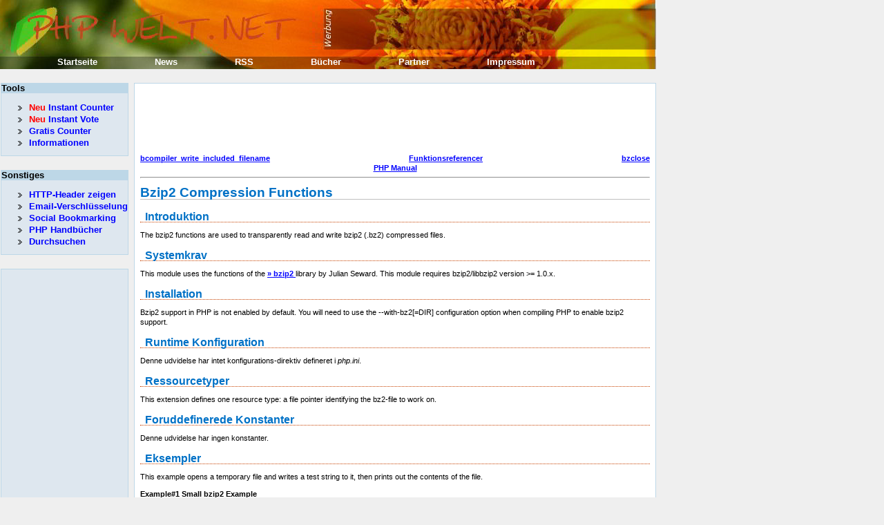

--- FILE ---
content_type: text/html;charset=UTF-8
request_url: https://www.phpwelt.net/handbuecher/danish/ref.bzip2.html
body_size: 3019
content:
<!DOCTYPE html PUBLIC "-//W3C//DTD XHTML 1.1//EN" "https://www.w3.org/TR/xhtml11/DTD/xhtml11.dtd">
<html xmlns="https://www.w3.org/1999/xhtml">
	<head>
		<meta http-equiv="Content-Type" content="text/html; charset=utf-8"/>
		<title>  bcompiler_write_included_filename bzclose Funktionsreferencer PHP Manual Bzip2 Compression Functions  Introduktion The bzip2 functions are used to transparently read and write (.bz2) compressed file...</title>
		<link rel="SHORTCUT ICON" href="https://www.phpwelt.net/favicon.ico"/>
		
		<meta name="keywords" content="bzip2, —, the, file, php, error, this, write, functions, returns, string, and, example, support, funktionsreferencer, har, bcompiler_write_included_filename, encoded, udvidelse, safe, bzclose, denne, opens, manual, binary, compressed, bz2, module, konstanter, identifying, test, work, then, prints, writes, eksempler, out, ingen, pointer, foruddefinerede, "/>
		<meta name="description" content="  bcompiler_write_included_filename bzclose Funktionsreferencer PHP Manual Bzip2 Compression Functions  Introduktion The bzip2 functions are used to transparently read and write (.bz2) compressed file..."/>
<style type="text/css">
#header {
	width:950px;
	height:100px;
	background:url(https://www.phpwelt.net/bilder/design/logo_elbwiesen.jpg);
}
#menu1 li{
	list-style-image: url(https://www.phpwelt.net/bilder/design/navipfeil.gif);
}
</style>
		<link href="https://www.phpwelt.net/design/main.css" rel="stylesheet" type="text/css"/>
		<!--[if IE]><link rel="stylesheet" href="https://www.phpwelt.net/design/ie.css" type="text/css" /><![endif]-->
	</head>
	<body>
		<div id="container">
			<div id="blablub"><a  href="https://www.phpwelt.net/forum/index.html">Forum und email</a></div>
	<div id="header">
 
			</div>
			<!--  Content -->
			
			<div id="content">
				<div id="explanation">
					<!-- ANFANGrealcontent --><!-- google_ad_section_start --><script type="text/javascript"><!--

google_ad_client = "pub-6145607569186139";
/* 728x90, im text */
google_ad_slot = "5056922594";
google_ad_width = 728;
google_ad_height = 90;
//-->
</script>
<script type="text/javascript"
src="https://pagead2.googlesyndication.com/pagead/show_ads.js">
</script><div style="text-align: center;">
 <div class="prev" style="float: left;"><a href="function.bcompiler-write-included-filename.html">bcompiler_write_included_filename</a></div>
 <div class="next" style="float: right;"><a href="function.bzclose.html">bzclose</a></div>
 <div class="up"><a href="funcref.html">Funktionsreferencer</a></div>
 <div class="home"><a href="index.html">PHP Manual</a></div>
</div><hr /><div>
  <h1 class="title">Bzip2 Compression Functions</h1>
  

  <div class="partintro">
   <div id="bzip2.intro" class="section">
    <h2 class="title">Introduktion</h2>
    <p class="para">
     The bzip2 functions are used to transparently read and write bzip2 (.bz2)
     compressed files.
    </p>
   </div>
   
   <div id="bzip2.requirements" class="section">
    <h2 class="title">Systemkrav</h2>
    <p class="para">
     This module uses the functions of the <a  rel="nofollow" href="https://www.bzip.org/" class="link external">&raquo; bzip2
     </a> library by Julian Seward. This module requires bzip2/libbzip2
     version &gt;= 1.0.x.
    </p>
   </div>

   

<div id="bzip2.installation" class="section">
 <h2 class="title">Installation</h2>
 <p class="para">
  Bzip2 support in PHP is not enabled by default. You will
  need to use the <span class="option">--with-bz2[=DIR]</span>
  configuration option when compiling PHP to enable bzip2 support.
 </p>
</div>




   <div id="bzip2.configuration" class="section">
    <h2 class="title">Runtime Konfiguration</h2>
    <p class="para">Denne udvidelse har intet konfigurations-direktiv defineret i <var class="filename">php.ini</var>.</p>
   </div>

   <div id="bzip2.resources" class="section">
    <h2 class="title">Ressourcetyper</h2>
    <p class="para">
     This extension defines one resource type: a file pointer identifying
     the bz2-file to work on.
    </p>
   </div>

   <div id="bzip2.constants" class="section">
    <h2 class="title">Foruddefinerede Konstanter</h2>
    <p class="para">Denne udvidelse har ingen konstanter.</p>
   </div>

   <div id="bzip2.examples" class="section">
    <h2 class="title">Eksempler</h2>
    <p class="para">
     This example opens a temporary file and writes a test string to
     it, then prints out the contents of the file.
    </p>
    <div class="example">
     <p><b>Example#1 Small bzip2 Example</b></p>
     <div class="example-contents">
<div class="phpcode"><code><span style="color: #000000">
<span style="color: #0000BB">&lt;?php<br /><br />$filename&nbsp;</span><span style="color: #007700">=&nbsp;</span><span style="color: #DD0000">"/tmp/testfile.bz2"</span><span style="color: #007700">;<br /></span><span style="color: #0000BB">$str&nbsp;</span><span style="color: #007700">=&nbsp;</span><span style="color: #DD0000">"This&nbsp;is&nbsp;a&nbsp;test&nbsp;string.\n"</span><span style="color: #007700">;<br /><br /></span><span style="color: #FF8000">//&nbsp;open&nbsp;file&nbsp;for&nbsp;writing<br /></span><span style="color: #0000BB">$bz&nbsp;</span><span style="color: #007700">=&nbsp;</span><span style="color: #0000BB">bzopen</span><span style="color: #007700">(</span><span style="color: #0000BB">$filename</span><span style="color: #007700">,&nbsp;</span><span style="color: #DD0000">"w"</span><span style="color: #007700">);<br /><br /></span><span style="color: #FF8000">//&nbsp;write&nbsp;string&nbsp;to&nbsp;file<br /></span><span style="color: #0000BB">bzwrite</span><span style="color: #007700">(</span><span style="color: #0000BB">$bz</span><span style="color: #007700">,&nbsp;</span><span style="color: #0000BB">$str</span><span style="color: #007700">);<br /><br /></span><span style="color: #FF8000">//&nbsp;close&nbsp;file<br /></span><span style="color: #0000BB">bzclose</span><span style="color: #007700">(</span><span style="color: #0000BB">$bz</span><span style="color: #007700">);<br /><br /></span><span style="color: #FF8000">//&nbsp;open&nbsp;file&nbsp;for&nbsp;reading<br /></span><span style="color: #0000BB">$bz&nbsp;</span><span style="color: #007700">=&nbsp;</span><span style="color: #0000BB">bzopen</span><span style="color: #007700">(</span><span style="color: #0000BB">$filename</span><span style="color: #007700">,&nbsp;</span><span style="color: #DD0000">"r"</span><span style="color: #007700">);<br /><br /></span><span style="color: #FF8000">//&nbsp;read&nbsp;10&nbsp;characters<br /></span><span style="color: #007700">echo&nbsp;</span><span style="color: #0000BB">bzread</span><span style="color: #007700">(</span><span style="color: #0000BB">$bz</span><span style="color: #007700">,&nbsp;</span><span style="color: #0000BB">10</span><span style="color: #007700">);<br /><br /></span><span style="color: #FF8000">//&nbsp;output&nbsp;until&nbsp;end&nbsp;of&nbsp;the&nbsp;file&nbsp;(or&nbsp;the&nbsp;next&nbsp;1024&nbsp;char)&nbsp;and&nbsp;close&nbsp;it.&nbsp;&nbsp;<br /></span><span style="color: #007700">echo&nbsp;</span><span style="color: #0000BB">bzread</span><span style="color: #007700">(</span><span style="color: #0000BB">$bz</span><span style="color: #007700">);<br /><br /></span><span style="color: #0000BB">bzclose</span><span style="color: #007700">(</span><span style="color: #0000BB">$bz</span><span style="color: #007700">);<br /><br /></span><span style="color: #0000BB">?&gt;</span>
</span>
</code></div>
     </div>

    </div>
   </div>
  </div>































































 <h2>Table of Contents</h2><ul class="chunklist chunklist_reference"><li><a href="function.bzclose.html">bzclose</a> — Close a bzip2 file</li><li><a href="function.bzcompress.html">bzcompress</a> — Compress a string into bzip2 encoded data</li><li><a href="function.bzdecompress.html">bzdecompress</a> — Decompresses bzip2 encoded data</li><li><a href="function.bzerrno.html">bzerrno</a> — Returns a bzip2 error number</li><li><a href="function.bzerror.html">bzerror</a> — Returns the bzip2 error number and error string in an array</li><li><a href="function.bzerrstr.html">bzerrstr</a> — Returns a bzip2 error string</li><li><a href="function.bzflush.html">bzflush</a> — Force a write of all buffered data</li><li><a href="function.bzopen.html">bzopen</a> — Opens a bzip2 compressed file</li><li><a href="function.bzread.html">bzread</a> — Binary safe bzip2 file read</li><li><a href="function.bzwrite.html">bzwrite</a> — Binary safe bzip2 file write</li></ul>
</div>
<hr /><div style="text-align: center;">
 <div class="prev" style="float: left;"><a href="function.bcompiler-write-included-filename.html">bcompiler_write_included_filename</a></div>
 <div class="next" style="float: right;"><a href="function.bzclose.html">bzclose</a></div>
 <div class="up"><a href="funcref.html">Funktionsreferencer</a></div>
 <div class="home"><a href="index.html">PHP Manual</a></div>
</div><!-- google_ad_section_end -->		<!-- ENDE realcontent -->
				</div>
			</div>
			
			
			
			<!-- Linkleiste 1-->			
			<div id="menu1">
				<div id="menu1_1">
					<h3 class="select"><span>Tools</span></h3>
					<ul>
						<li>
							<a  href="https://www.phpwelt.net/instant-counter.html"><span style="color: rgb(255, 0, 0);">Neu</span> Instant Counter</a>						</li>
						<li><a  href="https://www.phpwelt.net/instant-voter_umfrage_ohne_anmeldung.html"><span style="color: rgb(255, 0, 0);">Neu</span> Instant Vote</a></li>
						<li><a  href="https://www.phpwelt.net/kostenlos-gratis-werbefrei-counter.html" title="kostenloser gratis Counter">Gratis Counter</a></li>
						
						
						<li><a  href="https://www.phpwelt.net/tools_3_0_0.html">Informationen</a></li>
					</ul>
				</div>
				
				
				<div id="menu1_2">
						<h3 class="archives"><span>Sonstiges</span></h3>
						<ul>
							<li><a href="https://www.phpwelt.net/webserver-apache-iss-http-php-cgi-asp-header-anzeigen.html" title="HTTP-Header anzeigen">HTTP-Header zeigen</a></li>
							<li><a href="https://www.phpwelt.net/email-verschluessel-spamschutz.html">Email-Verschl&uuml;sselung</a></li>
							<li><a href="https://www.phpwelt.net/social-bookmark-script-kostenlos-link-seo.html">Social Bookmarking</a></li>
							
							<li><a href="https://www.phpwelt.net/handbuecher/uebersicht.html" title="Durchsuchen">PHP Handb&uuml;cher</a></li>
							
							<li><a href="https://www.phpwelt.net/suche.html" title="Durchsuchen">Durchsuchen</a></li>
							
						</ul>
						
				</div>





	




					<div id="kneteuntermenu">
<script type="text/javascript"><!--
google_ad_client = "pub-6145607569186139";
/* seitlich gro� */
google_ad_slot = "4870932801";
google_ad_width = 160;
google_ad_height = 600;
//-->
</script>
<script type="text/javascript"
src="https://pagead2.googlesyndication.com/pagead/show_ads.js">
</script>
</div>
			</div>		
			<div id="menu2">
				<div id="menu2_1">
					<ul>
						<li><a title="Startseite"  href="https://www.phpwelt.net/index.html">Startseite</a></li>
						<li><a title="News"  href="https://blog.phpwelt.net">News</a></li>
						<li><a title="RSS"  href="https://www.phpwelt.net/rss.html">RSS</a></li>
						<li><a title="B&uuml;cher"  href="https://www.phpwelt.net/shop/">B&uuml;cher</a></li>
						<li><a title="Partner"  href="https://www.phpwelt.net/partner.html">Partner</a></li>
						<li><a title="Impressum"  href="https://www.phpwelt.net/impressum.html">Impressum</a></li>
					</ul>
				</div>
			</div>
			<!-- Fooder -->
			<div id="footer">
				PHPWELT.net 1999-2008, <a href="https://www.phpwelt.net/impressum.html">Erik Sefkow</a>
			</div>
		</div>
		
		<script src="https://www.google-analytics.com/urchin.js" type="text/javascript">
</script>
<script type="text/javascript">
_uacct = "UA-1082431-1";
urchinTracker();
</script>


	</body>
</html>

--- FILE ---
content_type: text/html; charset=utf-8
request_url: https://www.google.com/recaptcha/api2/aframe
body_size: 251
content:
<!DOCTYPE HTML><html><head><meta http-equiv="content-type" content="text/html; charset=UTF-8"></head><body><script nonce="Y7Y2ShEajvz5ZeZju0KVkw">/** Anti-fraud and anti-abuse applications only. See google.com/recaptcha */ try{var clients={'sodar':'https://pagead2.googlesyndication.com/pagead/sodar?'};window.addEventListener("message",function(a){try{if(a.source===window.parent){var b=JSON.parse(a.data);var c=clients[b['id']];if(c){var d=document.createElement('img');d.src=c+b['params']+'&rc='+(localStorage.getItem("rc::a")?sessionStorage.getItem("rc::b"):"");window.document.body.appendChild(d);sessionStorage.setItem("rc::e",parseInt(sessionStorage.getItem("rc::e")||0)+1);localStorage.setItem("rc::h",'1769373671224');}}}catch(b){}});window.parent.postMessage("_grecaptcha_ready", "*");}catch(b){}</script></body></html>